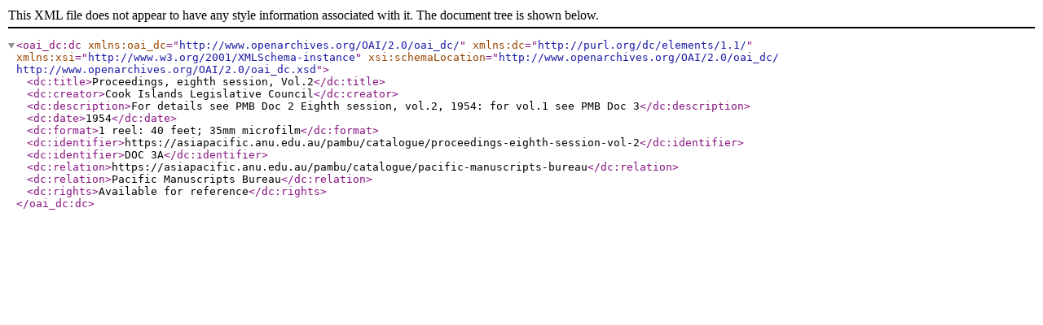

--- FILE ---
content_type: text/xml; charset=utf-8
request_url: https://asiapacific.anu.edu.au/pambu/catalogue/index.php/proceedings-eighth-session-vol-2;dc?sf_format=xml
body_size: 1125
content:
<?xml version="1.0" encoding="utf-8" ?>

<oai_dc:dc
    xmlns:oai_dc="http://www.openarchives.org/OAI/2.0/oai_dc/"
    xmlns:dc="http://purl.org/dc/elements/1.1/"
    xmlns:xsi="http://www.w3.org/2001/XMLSchema-instance"
    xsi:schemaLocation="http://www.openarchives.org/OAI/2.0/oai_dc/
    http://www.openarchives.org/OAI/2.0/oai_dc.xsd">

      <dc:title>Proceedings, eighth session, Vol.2</dc:title>
  
      <dc:creator>Cook Islands Legislative Council</dc:creator>
  
  
      <dc:description>For details see PMB Doc 2

Eighth session, vol.2, 1954: for vol.1 see PMB Doc 3</dc:description>
  
  
  
      <dc:date>1954</dc:date>
  
  
      <dc:format>1 reel: 40 feet; 35mm microfilm</dc:format>
  
  <dc:identifier>https://asiapacific.anu.edu.au/pambu/catalogue/proceedings-eighth-session-vol-2</dc:identifier>

      <dc:identifier>DOC 3A</dc:identifier>
  
  
  
      <dc:relation>https://asiapacific.anu.edu.au/pambu/catalogue/pacific-manuscripts-bureau</dc:relation>
    <dc:relation>Pacific Manuscripts Bureau</dc:relation>
  
  
      <dc:rights>Available for reference</dc:rights>
  
</oai_dc:dc>
